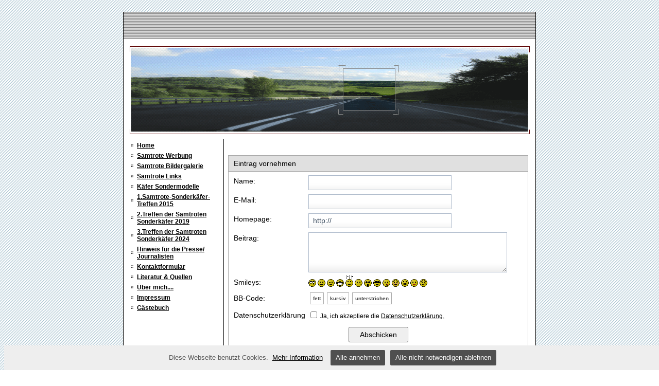

--- FILE ---
content_type: text/html
request_url: https://www.samtroter.de/apps/guestbook?userid=4073107&from=5
body_size: 7489
content:
<!DOCTYPE HTML PUBLIC "-//W3C//DTD HTML 4.01 Transitional//EN"
"http://www.w3.org/TR/html4/loose.dtd">
<html>
<head>
<title></title>
<meta http-equiv="Content-Type" content="text/html; charset=utf-8">
<meta name="description" content="">
<meta name="keywords" content="">
<script type="text/javascript" src="/appfiles/photoalbum/jquery-1.4.2.min.js"></script>
<script type="text/javascript" src="/appfiles/general.js?version=67"></script>
<link type="text/css" rel="stylesheet" href="/appfiles/general.css?version=67" />
<script type="text/javascript">
var langid="1";
</script>
<script type="text/javascript">
var bw_langid = 1;
var bw_appid = 34458888;
var bw_appname = "guestbook";
var bw_server_url = "https://www.beepworld.de";
var bw_cookiechoice = true;
</script>
<script type="text/javascript" src="https://www.beepworld.de/cgi-bin/hp/apps/pebutton.pl?userid=4073107&version=67"></script>
<link rel="alternate" type="application/atom+xml" title="www.samtroter.de Blog Feed" href="https://www.samtroter.de/apps/feed" />

<style type="text/css">
<!--


.bw_customstyle_guestbook {
}

.bw_customstyle_guestbook_header {
	background-color: #e0e0e0;
	color: #000000;
}

.bw_customstyle_guestbook_footer {
	background-color: #e0e0e0;
}

.bw_customstyle_guestbook_entries {
}

.bw_customstyle_guestbook_entries_header {
	background-color: #e0e0e0;
	color: #000000;
}

.bw_customstyle_guestbook_entries_footer {
	background-color: #e0e0e0;
}

.bw_customstyle_contactform {
}

.bw_customstyle_contactform_header {
	background-color: #e0e0e0;
	color: #000000;
}

.bw_customstyle_contactform_footer {
	background-color: #e0e0e0;
}
-->
</style>
<link href="https://www.beepworld.de/hp/templatefiles/68/0/1/style.css" rel="stylesheet" type="text/css">
</head>

<body background="https://www.beepworld.de/hp/templatefiles/68/0/1/bg.gif">
<br />
<center>
<table cellpadding="1" cellspacing="1">
<tr><td bgcolor="#000000">
<table width="800" border="0" align="center" cellpadding="0" cellspacing="0" bgcolor="#ffffff">
<tr>
   <td colspan="5" class="header_bg" bgcolor="#ffffff">
   <table cellpadding="4"><tr><td><img src="https://www.beepworld.de/hp/templatefiles/68/0/1/spacer.gif" width="1" height="40" alt=""><br /></td><td valign="middle" align="center">
   
   </td></tr></table>
   </td>
</tr>
<tr>
   <td colspan="5" bgcolor="#ffffff">&nbsp;</td>
</tr>
<tr>
   <td colspan="5" class="header" width=800 height="180"></td>
</tr>
<tr valign="top">
 <td width="190" align="right" class="navigation">
 <table width="182" cellpadding="2" cellspacing="2">
   <tr><td align="left" valign="top">
   
		
		
		
		<table cellpadding="2" cellspacing="0"><tr><td width="8"><img src="https://www.beepworld.de/hp/templatefiles/68/0/1/button.gif" width="5" height="5" alt=""></td>
		 <td><a href="/index.htm" target="">Home</a>
		 </td>
		   </tr></table><img src="https://www.beepworld.de/hp/templatefiles/68/0/1/spacer.gif" width="1" height="2" alt=""><br />
		
		<table cellpadding="2" cellspacing="0"><tr><td width="8"><img src="https://www.beepworld.de/hp/templatefiles/68/0/1/button.gif" width="5" height="5" alt=""></td>
		 <td><a href="/samtrotewerbung.htm" target="">Samtrote Werbung</a>
		 </td>
		   </tr></table><img src="https://www.beepworld.de/hp/templatefiles/68/0/1/spacer.gif" width="1" height="2" alt=""><br />
		
		<table cellpadding="2" cellspacing="0"><tr><td width="8"><img src="https://www.beepworld.de/hp/templatefiles/68/0/1/button.gif" width="5" height="5" alt=""></td>
		 <td><a href="/samtrotegallerie.htm" target="">Samtrote Bildergalerie</a>
		 </td>
		   </tr></table><img src="https://www.beepworld.de/hp/templatefiles/68/0/1/spacer.gif" width="1" height="2" alt=""><br />
		
		<table cellpadding="2" cellspacing="0"><tr><td width="8"><img src="https://www.beepworld.de/hp/templatefiles/68/0/1/button.gif" width="5" height="5" alt=""></td>
		 <td><a href="/samtrotelinks.htm" target="">Samtrote Links</a>
		 </td>
		   </tr></table><img src="https://www.beepworld.de/hp/templatefiles/68/0/1/spacer.gif" width="1" height="2" alt=""><br />
		
		<table cellpadding="2" cellspacing="0"><tr><td width="8"><img src="https://www.beepworld.de/hp/templatefiles/68/0/1/button.gif" width="5" height="5" alt=""></td>
		 <td><a href="/kaefersondermodelle.htm" target="">Käfer Sondermodelle</a>
		 </td>
		   </tr></table><img src="https://www.beepworld.de/hp/templatefiles/68/0/1/spacer.gif" width="1" height="2" alt=""><br />
		
		<table cellpadding="2" cellspacing="0"><tr><td width="8"><img src="https://www.beepworld.de/hp/templatefiles/68/0/1/button.gif" width="5" height="5" alt=""></td>
		 <td><a href="/treffen.htm" target="">1.Samtrote-Sonderkäfer-Treffen 2015</a>
		 </td>
		   </tr></table><img src="https://www.beepworld.de/hp/templatefiles/68/0/1/spacer.gif" width="1" height="2" alt=""><br />
		
		<table cellpadding="2" cellspacing="0"><tr><td width="8"><img src="https://www.beepworld.de/hp/templatefiles/68/0/1/button.gif" width="5" height="5" alt=""></td>
		 <td><a href="/2treffen-der-samtroten-sonderkaefer-2019.htm" target="">2.Treffen der Samtroten Sonderkäfer 2019</a>
		 </td>
		   </tr></table><img src="https://www.beepworld.de/hp/templatefiles/68/0/1/spacer.gif" width="1" height="2" alt=""><br />
		
		<table cellpadding="2" cellspacing="0"><tr><td width="8"><img src="https://www.beepworld.de/hp/templatefiles/68/0/1/button.gif" width="5" height="5" alt=""></td>
		 <td><a href="/3treffen-der-samtroten-sonderkaefer-2024.htm" target="">3.Treffen der Samtroten Sonderkäfer 2024</a>
		 </td>
		   </tr></table><img src="https://www.beepworld.de/hp/templatefiles/68/0/1/spacer.gif" width="1" height="2" alt=""><br />
		
		<table cellpadding="2" cellspacing="0"><tr><td width="8"><img src="https://www.beepworld.de/hp/templatefiles/68/0/1/button.gif" width="5" height="5" alt=""></td>
		 <td><a href="/hinweis-fuer-die-presse-journalisten.htm" target="">Hinweis für die Presse/ Journalisten</a>
		 </td>
		   </tr></table><img src="https://www.beepworld.de/hp/templatefiles/68/0/1/spacer.gif" width="1" height="2" alt=""><br />
		
		<table cellpadding="2" cellspacing="0"><tr><td width="8"><img src="https://www.beepworld.de/hp/templatefiles/68/0/1/button.gif" width="5" height="5" alt=""></td>
		 <td><a href="contactform" target="">Kontaktformular</a>
		 </td>
		   </tr></table><img src="https://www.beepworld.de/hp/templatefiles/68/0/1/spacer.gif" width="1" height="2" alt=""><br />
		
		<table cellpadding="2" cellspacing="0"><tr><td width="8"><img src="https://www.beepworld.de/hp/templatefiles/68/0/1/button.gif" width="5" height="5" alt=""></td>
		 <td><a href="/literaturquellen.htm" target="">Literatur &amp; Quellen</a>
		 </td>
		   </tr></table><img src="https://www.beepworld.de/hp/templatefiles/68/0/1/spacer.gif" width="1" height="2" alt=""><br />
		
		<table cellpadding="2" cellspacing="0"><tr><td width="8"><img src="https://www.beepworld.de/hp/templatefiles/68/0/1/button.gif" width="5" height="5" alt=""></td>
		 <td><a href="/ueber-mich.htm" target="">Über mich....</a>
		 </td>
		   </tr></table><img src="https://www.beepworld.de/hp/templatefiles/68/0/1/spacer.gif" width="1" height="2" alt=""><br />
		
		<table cellpadding="2" cellspacing="0"><tr><td width="8"><img src="https://www.beepworld.de/hp/templatefiles/68/0/1/button.gif" width="5" height="5" alt=""></td>
		 <td><a href="/impressum.htm" target="">Impressum</a>
		 </td>
		   </tr></table><img src="https://www.beepworld.de/hp/templatefiles/68/0/1/spacer.gif" width="1" height="2" alt=""><br />
		
		<table cellpadding="2" cellspacing="0"><tr><td width="8"><img src="https://www.beepworld.de/hp/templatefiles/68/0/1/button.gif" width="5" height="5" alt=""></td>
		 <td><a href="guestbook" target="">Gästebuch</a>
		 </td>
		   </tr></table><img src="https://www.beepworld.de/hp/templatefiles/68/0/1/spacer.gif" width="1" height="2" alt=""><br />
		
						
		
   
   <img src="https://www.beepworld.de/hp/templatefiles/68/0/1/spacer.gif" width="1" height="250" alt=""><br />
 </td>
   </tr></table>
 </td>
 <td width="4" bgcolor="#ffffff"></td>
<td width="1" bgcolor="#000000"></td>
<td width="4" bgcolor="#ffffff"></td>
 <td width="601" align="left">



 





   <table width="591" cellpadding="2" cellspacing="2">
     <tr><td>
   <span class="subject"></span><br /><br />
       
<style type="text/css">
<!--
.bw_customstyle_guestbook {
	/*font-family: Verdana, Arial, Helvetica, sans-serif;*/
	font-size: 12px;
	border: 1px solid #aaa;
	text-align: left;
	width: 100%;
}
.bw_customstyle_guestbook_header {
	border-bottom: 1px solid #aaa;
	padding: 7px 10px;
	height: 16px;
	line-height: 16px;
	font-size: 14px;
	vertical-align: middle;
	font-weight: normal;
}
.bw_customstyle_guestbook_footer {
	border-top: 1px solid #aaa;
	height: 15px;
	font-size: 0;
}
.bw_customstyle_guestbook_content_description {
	padding: 10px 5px 5px 10px;
	width: 25%;
	vertical-align: top;	
	font-size: 14px;
	font-weight: normal;
}
.bw_customstyle_guestbook_content_input {
	vertical-align: top;
	padding-top: 5px;
}
.bw_customstyle_guestbook_pages {
	font-family: Verdana, Arial, Helvetica, sans-serif;
	font-size: 10px;
	text-align: center;
	font-weight: bold;
	line-height: 25px;
}
.bw_customstyle_guestbook_entries {
	/*font-family: Verdana, Arial, Helvetica, sans-serif;*/
	font-size: 14px;
	border: 1px solid #aaa;
	text-align: left;
	width: 100%;		
}
.bw_customstyle_guestbook_entries_header {
	border-bottom: 1px solid #aaa;
	padding: 7px 10px;
	height: 16px;
	line-height: 16px;
	font-size: 14px;
	vertical-align: middle;
	font-weight: normal;
}
.bw_customstyle_guestbook_entries_header a {
	margin-left: 15px;
	color: inherit;
}
.bw_customstyle_guestbook_entries_content_description {
	font-size: 12px;
	padding: 3px 0 3px 8px;
	width: 25%;
	font-weight: normal;
	vertical-align: top;
}
.bw_customstyle_guestbook_entries_content_input {
	vertical-align: top;
	padding: 10px;
	font-size: 14px;
}		

.bw_customstyle_guestbook_entries_footer {
	border-top: 1px solid #000000;
	font-size: 0;
    height: 15px;
}
.bw_customstyle_guestbook_content_input .bw_customstyle_guestbook_pager {
	display: table;
    float: left;
}
.bw_customstyle_guestbook_pager {
	padding: 3px 5px !important;
	margin: 2px 3px 2px 3px !important;
	border: 1px solid #aaa !important;
	line-height: 15px !important;
	height: auto !important;
	vertical-align: middle !important;
	text-decoration: none !important;
	color: #444 !important;
	font-size: 10px !important;
	width: auto !important;
}
.bw_customstyle_guestbook_pager_active {
	padding: 3px 5px !important;
	margin: 2px 3px 2px 3px !important;
	border: 1px solid #aaa !important;
	line-height: 15px !important;
	height: auto !important;
	vertical-align: middle !important;
	font-size: 10px !important;
	width: auto !important;	
}
a.bw_customstyle_guestbook_pager:hover {
	background-color: #cccccc !important;
}
.bw_customstyle_guestbook_inputfield {	
	background: url("https://www.beepworld.de/wl/stylesets/1/images/layout/new/signup_input.png") repeat-x scroll left top transparent;
    border: 1px solid #ACB9CA;
    color: #3B4C5F;
    font-family: arial,tahoma,verdana,sans-serif;
    font-size: 14px !important;
    height: 27px;
    line-height: 27px;
    margin-top: 2px;
    padding: 0 8px !important;
}
input.bw_customstyle_guestbook_inputfield[type=checkbox] {
	border: none;
	background: none;	
}
input.bw_customstyle_guestbook_inputfield:focus,
textarea.bw_customstyle_guestbook_inputfield:focus {
	box-shadow: 0 0 5px #669dc6;
	border: 1px solid #8bbbdf;
}
input.bw_customstyle_guestbook_inputfield[type=checkbox]:focus {
	box-shadow: none;
}
textarea.bw_customstyle_guestbook_inputfield {
	background-position: left bottom;
	background-color: white;
	height: auto !important;
	line-height: 18px;
	padding: 2px !important;
	width: 380px;
}
.warning {	
	 font-size: 11px;	
	 border-collapse: collapse;
	 padding: 0px;
	 margin: 0px;
}
.warning td {		
	padding: 0px;
	padding-right: 4px;
	font-size: 10px; 
	font-weight: normal !important;
	vertical-align: top;
}

.bw_customstyle_submit {
	font-size: 10px;
	text-align: center; 
	padding: 10px 0;
}
.bw_customstyle_submit input {
	padding: 5px 20px;
	font-size: 14px;  
}
.bw_entry_comment {
	border-top: 1px dotted #aaa;
	margin: 2px;
	padding: 2px 5px 0;
}
.bw_error {
	border: 1px solid #FCEFA1;
	background: url('/wl/tplsets/1/images/apps/contactform/warning_16.gif') 10px 10px no-repeat #FBF9EE;
	color: #444;
	font-size: 13px;
	padding: 10px 10px 8px 32px;
	margin-bottom: 15px;
	text-align: left;
	display: none;
}
-->
</style>

<script type="text/javascript">
function insert(aTag, eTag) {
    var input = document.forms['formular'].elements['your_message'];
  input.focus();
  /* IE */
  if(typeof document.selection != 'undefined') { 
    var range = document.selection.createRange();
    var insText = range.text;
    range.text = aTag + insText + eTag;
    range = document.selection.createRange();
    if (insText.length == 0) {
      range.move('character', -eTag.length);
    } else {
      range.moveStart('character', aTag.length + insText.length + eTag.length);      
    }
    range.select();
  }
  /* Gecko */
  else if(typeof input.selectionStart != 'undefined') {
    var start = input.selectionStart;
    var end = input.selectionEnd;
    var insText = input.value.substring(start, end);
    input.value = input.value.substr(0, start) + aTag + insText + eTag + input.value.substr(end);
    var pos;
    if (insText.length == 0) {
      pos = start + aTag.length;
    } else {
      pos = start + aTag.length + insText.length + eTag.length;
    }
    input.selectionStart = pos;
    input.selectionEnd = pos;
  }
}

function checkfield(){
    hcaptcha.execute();
    return false;

}
function onSubmit(token) {
    formular.submit();
    return true;
}
function onLoad() {

}

</script>

<noscript>
<div style="text-align:center; font-size: 13px; border: #d6d8d6 1px solid; padding: 10px 0; background: url('https://www.beepworld.de/wl/tplsets/1/images/misc/error_icon_48.png') no-repeat 20px center #ffffe1; color: #555; margin-bottom: 20px;">Du musst Javascript aktiviert haben, um Gästebucheinträge erstellen zu können!
<br />Bitte aktiviere Javascript in deinem Browser und lade diese Seite neu.<br />- - -<br />Javascript has to be enabled to create guestbook entries!<br />Please enable Javascript and reload this page.</div>
</noscript>

<div align="center">

<form method="post" action="guestbook?userid=4073107&o=send" name="formular" id="bw_guestbook" onSubmit="return checkfield()">
<input type="hidden" name="musthave" value="1" />

<div style="position:relative">



<table border="0" cellspacing="0" class="bw_customstyle_guestbook">
	<tr> 
		<td class="bw_customstyle_guestbook_header" colspan="2" align="left">Eintrag vornehmen</td>
	</tr>
	<tr> 
		<td class="bw_customstyle_guestbook_content_description">Name:</td>
		<td class="bw_customstyle_guestbook_content_input"><input id="yn" class="bw_customstyle_guestbook_inputfield" type="text" name="yn" style="width: 260px;" value="" /></td>
	</tr>
	<tr> 
		<td class="bw_customstyle_guestbook_content_description">E-Mail:<br /></td>
		<td class="bw_customstyle_guestbook_content_input"><input id="ye" class="bw_customstyle_guestbook_inputfield" type="text" name="ye" style="width: 260px;" value="" /></td>
	</tr>
	<tr> 
		<td class="bw_customstyle_guestbook_content_description">Homepage:<br /></td>
		<td class="bw_customstyle_guestbook_content_input"><input id="yu" class="bw_customstyle_guestbook_inputfield" type="text" name="yu" value="http://" style="width: 260px;" /></td>
	</tr>
	<tr> 
		<td class="bw_customstyle_guestbook_content_description" valign="top" align="left">Beitrag:<br /></td>
		<td class="bw_customstyle_guestbook_content_input"><textarea class="bw_customstyle_guestbook_inputfield" name="your_message" cols="50" rows="4"></textarea></td>
	</tr>
	
	<tr>
		<td class="bw_customstyle_guestbook_content_description" style="vertical-align: bottom;" align="left">Smileys:</td>
		<td class="bw_customstyle_guestbook_content_input">	
			<img style="cursor: pointer;" src="https://www.beepworld.de/wl/tplsets/1/images/apps/guestbook/smileys/rolleyes.gif" title="::)" alt="::)" onClick="insert('', '::)');" /> <img style="cursor: pointer;" src="https://www.beepworld.de/wl/tplsets/1/images/apps/guestbook/smileys/smiley.gif" title=":)" alt=":)" onClick="insert('', ':)');" /> <img style="cursor: pointer;" src="https://www.beepworld.de/wl/tplsets/1/images/apps/guestbook/smileys/wink.gif" title=";)" alt=";)" onClick="insert('', ';)');" /> <img style="cursor: pointer;" src="https://www.beepworld.de/wl/tplsets/1/images/apps/guestbook/smileys/grin.gif" title=":D" alt=":D" onClick="insert('', ':D');" /> <img style="cursor: pointer;" src="https://www.beepworld.de/wl/tplsets/1/images/apps/guestbook/smileys/huh.gif" title="?:(" alt="?:(" onClick="insert('', '?:(');" /> <img style="cursor: pointer;" src="https://www.beepworld.de/wl/tplsets/1/images/apps/guestbook/smileys/sad.gif" title=":(" alt=":(" onClick="insert('', ':(');" /> <img style="cursor: pointer;" src="https://www.beepworld.de/wl/tplsets/1/images/apps/guestbook/smileys/shocked.gif" title=":o" alt=":o" onClick="insert('', ':o');" /> <img style="cursor: pointer;" src="https://www.beepworld.de/wl/tplsets/1/images/apps/guestbook/smileys/cool.gif" title=":8" alt=":8" onClick="insert('', ':8');" /> <img style="cursor: pointer;" src="https://www.beepworld.de/wl/tplsets/1/images/apps/guestbook/smileys/tongue.gif" title=":P" alt=":P" onClick="insert('', ':P');" /> <img style="cursor: pointer;" src="https://www.beepworld.de/wl/tplsets/1/images/apps/guestbook/smileys/embarassed.gif" title=":[" alt=":[" onClick="insert('', ':[');" /> <img style="cursor: pointer;" src="https://www.beepworld.de/wl/tplsets/1/images/apps/guestbook/smileys/lipsrsealed.gif" title=":X" alt=":X" onClick="insert('', ':X');" /> <img style="cursor: pointer;" src="https://www.beepworld.de/wl/tplsets/1/images/apps/guestbook/smileys/kiss.gif" title=":*" alt=":*" onClick="insert('', ':*');" /> <img style="cursor: pointer;" src="https://www.beepworld.de/wl/tplsets/1/images/apps/guestbook/smileys/undecided.gif" title=":-/" alt=":-/" onClick="insert('', ':-/');" /> 
		</td>
	</tr>
			
	
	<tr>
		<td class="bw_customstyle_guestbook_content_description" valign="top" align="left">BB-Code:</td>
		<td class="bw_customstyle_guestbook_content_input">
			<a style="font-size: 10px; font-weight: bold; margin-left: 0px;" class="bw_customstyle_guestbook_pager" href="javascript:void(0);" onClick="insert('[b]', '[/b]');">fett</a><a style="font-size: 10px; font-weight: bold;" class="bw_customstyle_guestbook_pager" href="javascript:void(0);" onClick="insert('[i]', '[/i]');">kursiv</a><a style="font-size: 10px; font-weight: bold;" class="bw_customstyle_guestbook_pager" href="javascript:void(0);" onClick="insert('[u]', '[/u]');">unterstrichen</a>
		</td>
	</tr>
	
	<tr>
		<td class="bw_customstyle_guestbook_content_description" valign="top" align="left">
			Datenschutzerkl&auml;rung<br />
		</td>
		<td class="bw_customstyle_guestbook_content_input" style="vertical-align: middle;">
			<input type="checkbox" name="privacy" value="1">
			Ja, ich akzeptiere die <a href="/apps/privacy" target="_blank">Datenschutzerkl&auml;rung.</a>
		</td>
	</tr>
	<tr> 
		<td class="bw_customstyle_submit" colspan="2">
            <script src="https://js.hcaptcha.com/1/api.js?onload=onLoad" async defer></script>
      <div
        id="hcaptcha"
        class="h-captcha"
        data-sitekey="e0fe116a-5517-48ef-b06c-63667b756a11"
        data-callback="onSubmit"
        data-size="invisible"
      ></div>
      
			
			<input type="submit" name="Submit" value="Abschicken">
		</td>
	</tr>
</table>
</div>
</form>

<script type="text/javascript">
function lazyLoad(url) {
	var tmp = window.location.href;	
	var file, tag, tagurl, tagname;
	if (url.match(/\.js/)) {
		tagname = 'script'; tagurl = 'src';
		file = document.createElement(tagname); 
		file.type = 'text/javascript';
		file.src = url;		
	}
	if (url.match(/\.css/)) {
		tagname = 'link'; tagurl = 'href';
		file = document.createElement(tagname); 
		file.type = 'text/css';
		file.setAttribute('rel', 'stylesheet');
		file.href = url;
	}
	var filename = url.replace(/^.*?\/([^\/]+)$/, '$1');
	var h = document.getElementsByTagName('head')[0], found = null;
	for (var i=0; i<h.getElementsByTagName(tagname).length; i++) {
		var s = h.getElementsByTagName(tagname)[i].getAttribute(tagurl);
		if (s == null) continue;
		s = s.replace(/^.*?\/([^\/]+)$/, '$1');		
		if (s == filename) found = 1; 
	}
	if (!found)	h.appendChild(file);
	else return false;
}
function checkLoad() {
	if (typeof(jQuery) != 'undefined') $(document).ready(function() { $('#bw_guestbook').submit(function() { $('#bw_guestbook').attr('action', 'guestbook?userid=4073107&o=send'); $('#yn').attr('name','your_name'); $('#ye').attr('name','your_email'); $('#yu').attr('name','your_url'); $('#').attr('name','your_message'); }); });	
	else setTimeout('checkLoad();', 150);
	if ($('.bw_error').length > 0) $('.bw_error').fadeIn('slow');
}
lazyLoad('http://www.beepworld.de/hp/js/jquery/jquery-1.4.2.min.js');
checkLoad();

if (window['console']!='undefined')	console.log('cccloadccc');
</script>


<br />
<div class="bw_customstyle_guestbook_pages"><a class="bw_customstyle_guestbook_pager bw_customstyle_guestbook_entries" href="guestbook?userid=4073107&from=4">&laquo; Vorherige</a><a class="bw_customstyle_guestbook_pager bw_customstyle_guestbook_entries" href="guestbook?userid=4073107&from=1">1</a><a class="bw_customstyle_guestbook_pager bw_customstyle_guestbook_entries" href="guestbook?userid=4073107&from=2">2</a><a class="bw_customstyle_guestbook_pager bw_customstyle_guestbook_entries" href="guestbook?userid=4073107&from=3">3</a><a class="bw_customstyle_guestbook_pager bw_customstyle_guestbook_entries" href="guestbook?userid=4073107&from=4">4</a><span class="bw_customstyle_guestbook_pager_active bw_customstyle_guestbook_header">5</span><a class="bw_customstyle_guestbook_pager bw_customstyle_guestbook_entries" href="guestbook?userid=4073107&from=6">6</a><a class="bw_customstyle_guestbook_pager bw_customstyle_guestbook_entries" href="guestbook?userid=4073107&from=7">7</a><a class="bw_customstyle_guestbook_pager bw_customstyle_guestbook_entries" href="guestbook?userid=4073107&from=8">8</a><a class="bw_customstyle_guestbook_pager bw_customstyle_guestbook_entries" href="guestbook?userid=4073107&from=9">9</a><a class="bw_customstyle_guestbook_pager bw_customstyle_guestbook_entries" href="guestbook?userid=4073107&from=10">10</a><a class="bw_customstyle_guestbook_pager bw_customstyle_guestbook_entries" href="guestbook?userid=4073107&from=6">N&auml;chste &raquo;</a><br />(136 Eintr&auml;ge total)</div><br />

                <table border="0" cellspacing="0" class="bw_customstyle_guestbook_entries">
                    <tr>
                        <td class="bw_customstyle_guestbook_entries_header">#76&nbsp;&nbsp; jubifreund Chris<span style='float:right;'>17.01.2012 - 21:03</span></td>
                    </tr>
                    <tr>
                      <td class="bw_customstyle_guestbook_entries_content_input">Super Seite!!!<br>Hab mir auch nen jubikäfer (bj 1985) gekauft,ORIGINALE 171,2km.15 jahre im museum und en rest draussen in darmstadt.<br>seltene farbe zinkgrau! mfg<img src="https://www.beepworld.de/wl/tplsets/1/images/apps/guestbook/smileys/grin.gif" /></td>
                    </tr>
                </table>
                <br>
                <table border="0" cellspacing="0" class="bw_customstyle_guestbook_entries">
                    <tr>
                        <td class="bw_customstyle_guestbook_entries_header">#75&nbsp;&nbsp; Otto<a href='mailto:otto.koehli@t-online.de'>E-Mail</a><span style='float:right;'>03.01.2012 - 11:54</span></td>
                    </tr>
                    <tr>
                      <td class="bw_customstyle_guestbook_entries_content_input">Klasse Artikel. Habe seit heute morgen genau den. Nun werden meine Abende kürzer. Gibt ja doch einiges zu basteln und verschönernen. Diese Seite kommt in die Lesezeichen.</td>
                    </tr>
                </table>
                <br>
                <table border="0" cellspacing="0" class="bw_customstyle_guestbook_entries">
                    <tr>
                        <td class="bw_customstyle_guestbook_entries_header">#74&nbsp;&nbsp; Markus<a href='mailto:pastelli61@googlemail.com'>E-Mail</a><span style='float:right;'>20.12.2011 - 04:16</span></td>
                    </tr>
                    <tr>
                      <td class="bw_customstyle_guestbook_entries_content_input">Sehr schöne und informative Seite.<br>Freue mich, dass es so etwas gibt, auch wenn ich selbst keinen samtroten, sondern nur einen marsroten Käfer des gleichen Jahrgangs habe.<br><br>Allen Käferfreunden frohe Weihnachten und beulenfreie Fahrt in 2012<img src="https://www.beepworld.de/wl/tplsets/1/images/apps/guestbook/smileys/wink.gif" /> wünscht,<br>Markus, (Eifelkäferstall)<br></td>
                    </tr>
                </table>
                <br>
                <table border="0" cellspacing="0" class="bw_customstyle_guestbook_entries">
                    <tr>
                        <td class="bw_customstyle_guestbook_entries_header">#73&nbsp;&nbsp; Käfer99<a href='mailto:sagichnicht@web.de'>E-Mail</a><a rel='nofollow' href='http://fluffyweb.de' target='_blank'>Homepage</a><span style='float:right;'>29.10.2011 - 11:54</span></td>
                    </tr>
                    <tr>
                      <td class="bw_customstyle_guestbook_entries_content_input">OH,ICH LIEBE DEN SAMTROTRN SONDERKÄFER SO SEHR WO KANN ICH EINEN KAUFEN???</td>
                    </tr>
                </table>
                <br>
                <table border="0" cellspacing="0" class="bw_customstyle_guestbook_entries">
                    <tr>
                        <td class="bw_customstyle_guestbook_entries_header">#72&nbsp;&nbsp; Stephan<a href='mailto:s.kraft@imail.de'>E-Mail</a><span style='float:right;'>08.09.2011 - 11:33</span></td>
                    </tr>
                    <tr>
                      <td class="bw_customstyle_guestbook_entries_content_input">Hallo! Sehr informative und leidenschaftliche Seite - einfach toll! Würde mich freuen, ab 2014/2015 viele Samtrote - dann mit H-Kennzeichen - auf den &quot;Golden Oldies&quot; in Wettenberg (http://www.golden-oldies.de) zu treffen.<br><br>Beste Grüße aus Wettenberg,<br><br>Stephan (Fahrer eines &quot;Samtroten&quot<img src="https://www.beepworld.de/wl/tplsets/1/images/apps/guestbook/smileys/wink.gif" /></td>
                    </tr>
                </table>
                <br>
                <table border="0" cellspacing="0" class="bw_customstyle_guestbook_entries">
                    <tr>
                        <td class="bw_customstyle_guestbook_entries_header">#71&nbsp;&nbsp; Holger<span style='float:right;'>21.08.2011 - 12:34</span></td>
                    </tr>
                    <tr>
                      <td class="bw_customstyle_guestbook_entries_content_input">Tolle Seite...einfach nur wunderbar...weiter so!<br><br>Luftgekühlte Grüße aus dem Norden<br><br>Holger</td>
                    </tr>
                </table>
                <br>
                <table border="0" cellspacing="0" class="bw_customstyle_guestbook_entries">
                    <tr>
                        <td class="bw_customstyle_guestbook_entries_header">#70&nbsp;&nbsp; chris<span style='float:right;'>16.08.2011 - 17:30</span></td>
                    </tr>
                    <tr>
                      <td class="bw_customstyle_guestbook_entries_content_input">echt gut gemacht, die seite !<br><br>mit luftgekühlten grüssen<br>chris</td>
                    </tr>
                </table>
                <br>
                <table border="0" cellspacing="0" class="bw_customstyle_guestbook_entries">
                    <tr>
                        <td class="bw_customstyle_guestbook_entries_header">#69&nbsp;&nbsp; Corinna<a href='mailto:nixe97@yahoo.de'>E-Mail</a><span style='float:right;'>19.07.2011 - 18:14</span></td>
                    </tr>
                    <tr>
                      <td class="bw_customstyle_guestbook_entries_content_input">Habe meinen Samtroten 1995 bei Glatteis und von innen zugefrorener Scheibe verloren...<img src="https://www.beepworld.de/wl/tplsets/1/images/apps/guestbook/smileys/undecided.gif" /> ich träume <img src="https://www.beepworld.de/wl/tplsets/1/images/apps/guestbook/smileys/rolleyes.gif" />heute noch nachts von ihm und fahre dann in dem Wissen, dass er keinen TÜV mehr hat. Egal! Lang lebe der Samtrote<img src="https://www.beepworld.de/wl/tplsets/1/images/apps/guestbook/smileys/grin.gif" /></td>
                    </tr>
                </table>
                <br>
                <table border="0" cellspacing="0" class="bw_customstyle_guestbook_entries">
                    <tr>
                        <td class="bw_customstyle_guestbook_entries_header">#68&nbsp;&nbsp; Mandy<span style='float:right;'>18.06.2011 - 14:18</span></td>
                    </tr>
                    <tr>
                      <td class="bw_customstyle_guestbook_entries_content_input">Ganz ganz tolle Homepage... Richtig interessant. weiter so....<img src="https://www.beepworld.de/wl/tplsets/1/images/apps/guestbook/smileys/smiley.gif" /></td>
                    </tr>
                </table>
                <br>
                <table border="0" cellspacing="0" class="bw_customstyle_guestbook_entries">
                    <tr>
                        <td class="bw_customstyle_guestbook_entries_header">#67&nbsp;&nbsp; Bernd<a rel='nofollow' href='http://körbe.de' target='_blank'>Homepage</a><span style='float:right;'>07.06.2011 - 11:06</span></td>
                    </tr>
                    <tr>
                      <td class="bw_customstyle_guestbook_entries_content_input">Hallo! Deine Beepworld-Seite gefällt mir gut. Ich habe auch eine Webseite auf http://körbe.de . Liebe Grüße, Bernd</td>
                    </tr>
                </table>
                <br>
                <table border="0" cellspacing="0" class="bw_customstyle_guestbook_entries">
                    <tr>
                        <td class="bw_customstyle_guestbook_entries_header">#66&nbsp;&nbsp; Daniel<span style='float:right;'>27.02.2011 - 10:06</span></td>
                    </tr>
                    <tr>
                      <td class="bw_customstyle_guestbook_entries_content_input">Hallo,<br>ganz tolle Homepage...War von der Fülle der Infos sehr überrascht...<br>Wünsche weiterhin viel Erfolg!<img src="https://www.beepworld.de/wl/tplsets/1/images/apps/guestbook/smileys/wink.gif" /></td>
                    </tr>
                </table>
                <br>
                <table border="0" cellspacing="0" class="bw_customstyle_guestbook_entries">
                    <tr>
                        <td class="bw_customstyle_guestbook_entries_header">#65&nbsp;&nbsp; Buggy<span style='float:right;'>28.01.2011 - 23:36</span></td>
                    </tr>
                    <tr>
                      <td class="bw_customstyle_guestbook_entries_content_input">Super-tolle Homepage mit sehr vielen Infos, auf die durch eine Ebay-Auktion aufmerksam gewurden bin....Komme gerne wieder. <img src="https://www.beepworld.de/wl/tplsets/1/images/apps/guestbook/smileys/rolleyes.gif" /></td>
                    </tr>
                </table>
                <br>
                <table border="0" cellspacing="0" class="bw_customstyle_guestbook_entries">
                    <tr>
                        <td class="bw_customstyle_guestbook_entries_header">#64&nbsp;&nbsp; Marco Strohmeier (webmaster )<a href='mailto:samtroter77@web.de'>E-Mail</a><a rel='nofollow' href='http://www.samtrot.beep.de' target='_blank'>Homepage</a><span style='float:right;'>23.12.2010 - 13:28</span></td>
                    </tr>
                    <tr>
                      <td class="bw_customstyle_guestbook_entries_content_input">Auf diesem Wege wünsche ich allen Fahrern/innen des &quot;Samtroten Sonderkäfers&quot; ein schönes Weihnachtsfest und einen guten Rutsch ins Jahr 2011. Habt vielen Dank für die vielen netten Kontakte ( Email, Gästebuch, Kontaktformular) im vergangenen Jahr. Es hat mich sehr gefreut, dass es noch so viele Samtrote gibt und das sich doch viele Besitzer ihrer Schätze in der Garage bewusst sind<img src="https://www.beepworld.de/wl/tplsets/1/images/apps/guestbook/smileys/rolleyes.gif" /><br>Schön ist es auch, dass sich diese Homepage zu einer kleinen Plattform und Anlaufpunkt für die Fahrer des Samtroten Sonderkäfers entwickelt hat....<br>Euch weiterhin alles Gute, allzeit gute Fahrt und schaut gerne wieder vorbei!!<br><br>MfG<br>Marco Strohmeier<b></b><br></td>
                    </tr>
                </table>
                <br>
                <table border="0" cellspacing="0" class="bw_customstyle_guestbook_entries">
                    <tr>
                        <td class="bw_customstyle_guestbook_entries_header">#63&nbsp;&nbsp; Peter Brand<a href='mailto:brandgab@aol.com'>E-Mail</a><span style='float:right;'>25.11.2010 - 14:59</span></td>
                    </tr>
                    <tr>
                      <td class="bw_customstyle_guestbook_entries_content_input">Ich besitze seit 13 Jahren einen absolut neuwertigen, unverbauten Samtroten, den ich 1997<br>von einem  älteren Herren aus 1. Hand erworben habe. der Wagen hat mittlerweile fast 60´km (dafür kein Radio) und ist 100 % zuverlässig...</td>
                    </tr>
                </table>
                <br>
                <table border="0" cellspacing="0" class="bw_customstyle_guestbook_entries">
                    <tr>
                        <td class="bw_customstyle_guestbook_entries_header">#62&nbsp;&nbsp; Sabine Lichter<a href='mailto:Biene77@iqom.de'>E-Mail</a><a rel='nofollow' href='http://www.standleitung.de/' target='_blank'>Homepage</a><span style='float:right;'>12.11.2010 - 17:09</span></td>
                    </tr>
                    <tr>
                      <td class="bw_customstyle_guestbook_entries_content_input">Informative und interssant gestaltete Seite. <br>Komme gerne wieder - wir freuen uns auf Updates <img src="https://www.beepworld.de/wl/tplsets/1/images/apps/guestbook/smileys/smiley.gif" /><br>Biene</td>
                    </tr>
                </table>
                <br>
<div class="bw_customstyle_guestbook_pages"><a class="bw_customstyle_guestbook_pager bw_customstyle_guestbook_entries" href="guestbook?userid=4073107&from=4">&laquo; Vorherige</a><a class="bw_customstyle_guestbook_pager bw_customstyle_guestbook_entries" href="guestbook?userid=4073107&from=1">1</a><a class="bw_customstyle_guestbook_pager bw_customstyle_guestbook_entries" href="guestbook?userid=4073107&from=2">2</a><a class="bw_customstyle_guestbook_pager bw_customstyle_guestbook_entries" href="guestbook?userid=4073107&from=3">3</a><a class="bw_customstyle_guestbook_pager bw_customstyle_guestbook_entries" href="guestbook?userid=4073107&from=4">4</a><span class="bw_customstyle_guestbook_pager_active bw_customstyle_guestbook_header">5</span><a class="bw_customstyle_guestbook_pager bw_customstyle_guestbook_entries" href="guestbook?userid=4073107&from=6">6</a><a class="bw_customstyle_guestbook_pager bw_customstyle_guestbook_entries" href="guestbook?userid=4073107&from=7">7</a><a class="bw_customstyle_guestbook_pager bw_customstyle_guestbook_entries" href="guestbook?userid=4073107&from=8">8</a><a class="bw_customstyle_guestbook_pager bw_customstyle_guestbook_entries" href="guestbook?userid=4073107&from=9">9</a><a class="bw_customstyle_guestbook_pager bw_customstyle_guestbook_entries" href="guestbook?userid=4073107&from=10">10</a><a class="bw_customstyle_guestbook_pager bw_customstyle_guestbook_entries" href="guestbook?userid=4073107&from=6">N&auml;chste &raquo;</a><br />(136 Eintr&auml;ge total)</div><br />



</div>



   </td></tr></table>
 </td>
</tr>
</table>
</td></tr>
</table>
</center>
<br>
<center>
<script type="text/javascript"><!--
var bw_referer=escape(document.referrer);
if (typeof(top.document)=='object'){eval('try{bw_referer=escape(top.document.referrer);}catch(e){bw_referer="";}'); }
document.write("<img style='border:0px;' alt='' src='https://www.beepworld.de/cgi-bin/hp/apps/visitortracker.pl?wid=1&userid=4073107&pagename=34458888&application_name=guestbook&application_subident=34458888&mobile=0&referer="+bw_referer+"&cache="+new Date().getTime()+"' />");
//--></script>
<noscript>
<img style='border:0px;' alt='' src='https://www.beepworld.de/cgi-bin/hp/apps/visitortracker.pl?wid=1&userid=4073107&pagename=34458888&application_name=guestbook&application_subident=34458888&mobile=0' />
</noscript>
<div style="line-height: 20px; font-family: Arial, Helvetica, sans-serif; font-size: 14px;"><a href="/apps/privacy">Datenschutzerkl&auml;rung</a></div><div style="line-height: 20px; font-family: Arial, Helvetica, sans-serif; font-size: 14px;"><a href="https://www.beepworld.de" target="_blank">powered by Beepworld</a></div></center>
 
                            

</body>
</html>>
   


--- FILE ---
content_type: text/css
request_url: https://www.beepworld.de/hp/templatefiles/68/0/1/style.css
body_size: 275
content:
<!--
body {
	font-family: Verdana, Arial, Helvetica, sans-serif;
	font-size:12px;
}

body A {
	COLOR: #000000;
	TEXT-DECORATION: underline;
}

body A:hover {
	COLOR: #999999;
}

.navigation A {
	COLOR: #000000;
	TEXT-DECORATION: underline;
	font-weight: bold;
}

.navigation A:hover {
	COLOR: #999999;
}

.subject {
	color: #999999;
	font-size: 18px;
	font-weight: bold;
	font-style: italic; 
}

.header {
	background-image:url(header.gif);
	background-repeat:none;
}

.header_bg {
	background-image:url(header_bg.gif);
}
-->